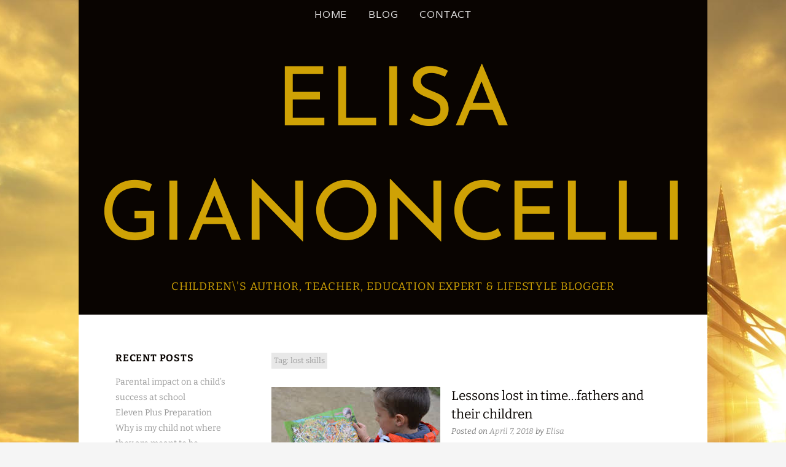

--- FILE ---
content_type: text/html; charset=UTF-8
request_url: https://elisagianoncelli.com/tag/lost-skills/
body_size: 8381
content:
		<!DOCTYPE html>
		<html lang="en-GB">
		
<head>
		<meta charset="UTF-8">
		<meta name="viewport" content="width=device-width, initial-scale=1">
		<link rel="profile" href="https://gmpg.org/xfn/11">
		<title>lost skills &#8211; Elisa Gianoncelli</title>
<meta name='robots' content='max-image-preview:large' />
	<style>img:is([sizes="auto" i], [sizes^="auto," i]) { contain-intrinsic-size: 3000px 1500px }</style>
	<link rel="alternate" type="application/rss+xml" title="Elisa Gianoncelli &raquo; Feed" href="https://elisagianoncelli.com/feed/" />
<link rel="alternate" type="application/rss+xml" title="Elisa Gianoncelli &raquo; Comments Feed" href="https://elisagianoncelli.com/comments/feed/" />
<link rel="alternate" type="application/rss+xml" title="Elisa Gianoncelli &raquo; lost skills Tag Feed" href="https://elisagianoncelli.com/tag/lost-skills/feed/" />
<script type="text/javascript">
/* <![CDATA[ */
window._wpemojiSettings = {"baseUrl":"https:\/\/s.w.org\/images\/core\/emoji\/16.0.1\/72x72\/","ext":".png","svgUrl":"https:\/\/s.w.org\/images\/core\/emoji\/16.0.1\/svg\/","svgExt":".svg","source":{"concatemoji":"https:\/\/elisagianoncelli.com\/wp-includes\/js\/wp-emoji-release.min.js?ver=6.8.3"}};
/*! This file is auto-generated */
!function(s,n){var o,i,e;function c(e){try{var t={supportTests:e,timestamp:(new Date).valueOf()};sessionStorage.setItem(o,JSON.stringify(t))}catch(e){}}function p(e,t,n){e.clearRect(0,0,e.canvas.width,e.canvas.height),e.fillText(t,0,0);var t=new Uint32Array(e.getImageData(0,0,e.canvas.width,e.canvas.height).data),a=(e.clearRect(0,0,e.canvas.width,e.canvas.height),e.fillText(n,0,0),new Uint32Array(e.getImageData(0,0,e.canvas.width,e.canvas.height).data));return t.every(function(e,t){return e===a[t]})}function u(e,t){e.clearRect(0,0,e.canvas.width,e.canvas.height),e.fillText(t,0,0);for(var n=e.getImageData(16,16,1,1),a=0;a<n.data.length;a++)if(0!==n.data[a])return!1;return!0}function f(e,t,n,a){switch(t){case"flag":return n(e,"\ud83c\udff3\ufe0f\u200d\u26a7\ufe0f","\ud83c\udff3\ufe0f\u200b\u26a7\ufe0f")?!1:!n(e,"\ud83c\udde8\ud83c\uddf6","\ud83c\udde8\u200b\ud83c\uddf6")&&!n(e,"\ud83c\udff4\udb40\udc67\udb40\udc62\udb40\udc65\udb40\udc6e\udb40\udc67\udb40\udc7f","\ud83c\udff4\u200b\udb40\udc67\u200b\udb40\udc62\u200b\udb40\udc65\u200b\udb40\udc6e\u200b\udb40\udc67\u200b\udb40\udc7f");case"emoji":return!a(e,"\ud83e\udedf")}return!1}function g(e,t,n,a){var r="undefined"!=typeof WorkerGlobalScope&&self instanceof WorkerGlobalScope?new OffscreenCanvas(300,150):s.createElement("canvas"),o=r.getContext("2d",{willReadFrequently:!0}),i=(o.textBaseline="top",o.font="600 32px Arial",{});return e.forEach(function(e){i[e]=t(o,e,n,a)}),i}function t(e){var t=s.createElement("script");t.src=e,t.defer=!0,s.head.appendChild(t)}"undefined"!=typeof Promise&&(o="wpEmojiSettingsSupports",i=["flag","emoji"],n.supports={everything:!0,everythingExceptFlag:!0},e=new Promise(function(e){s.addEventListener("DOMContentLoaded",e,{once:!0})}),new Promise(function(t){var n=function(){try{var e=JSON.parse(sessionStorage.getItem(o));if("object"==typeof e&&"number"==typeof e.timestamp&&(new Date).valueOf()<e.timestamp+604800&&"object"==typeof e.supportTests)return e.supportTests}catch(e){}return null}();if(!n){if("undefined"!=typeof Worker&&"undefined"!=typeof OffscreenCanvas&&"undefined"!=typeof URL&&URL.createObjectURL&&"undefined"!=typeof Blob)try{var e="postMessage("+g.toString()+"("+[JSON.stringify(i),f.toString(),p.toString(),u.toString()].join(",")+"));",a=new Blob([e],{type:"text/javascript"}),r=new Worker(URL.createObjectURL(a),{name:"wpTestEmojiSupports"});return void(r.onmessage=function(e){c(n=e.data),r.terminate(),t(n)})}catch(e){}c(n=g(i,f,p,u))}t(n)}).then(function(e){for(var t in e)n.supports[t]=e[t],n.supports.everything=n.supports.everything&&n.supports[t],"flag"!==t&&(n.supports.everythingExceptFlag=n.supports.everythingExceptFlag&&n.supports[t]);n.supports.everythingExceptFlag=n.supports.everythingExceptFlag&&!n.supports.flag,n.DOMReady=!1,n.readyCallback=function(){n.DOMReady=!0}}).then(function(){return e}).then(function(){var e;n.supports.everything||(n.readyCallback(),(e=n.source||{}).concatemoji?t(e.concatemoji):e.wpemoji&&e.twemoji&&(t(e.twemoji),t(e.wpemoji)))}))}((window,document),window._wpemojiSettings);
/* ]]> */
</script>

<style id='wp-emoji-styles-inline-css' type='text/css'>

	img.wp-smiley, img.emoji {
		display: inline !important;
		border: none !important;
		box-shadow: none !important;
		height: 1em !important;
		width: 1em !important;
		margin: 0 0.07em !important;
		vertical-align: -0.1em !important;
		background: none !important;
		padding: 0 !important;
	}
</style>
<link rel='stylesheet' id='wp-block-library-css' href='https://elisagianoncelli.com/wp-includes/css/dist/block-library/style.min.css?ver=6.8.3' type='text/css' media='all' />
<style id='wp-block-library-theme-inline-css' type='text/css'>
.wp-block-audio :where(figcaption){color:#555;font-size:13px;text-align:center}.is-dark-theme .wp-block-audio :where(figcaption){color:#ffffffa6}.wp-block-audio{margin:0 0 1em}.wp-block-code{border:1px solid #ccc;border-radius:4px;font-family:Menlo,Consolas,monaco,monospace;padding:.8em 1em}.wp-block-embed :where(figcaption){color:#555;font-size:13px;text-align:center}.is-dark-theme .wp-block-embed :where(figcaption){color:#ffffffa6}.wp-block-embed{margin:0 0 1em}.blocks-gallery-caption{color:#555;font-size:13px;text-align:center}.is-dark-theme .blocks-gallery-caption{color:#ffffffa6}:root :where(.wp-block-image figcaption){color:#555;font-size:13px;text-align:center}.is-dark-theme :root :where(.wp-block-image figcaption){color:#ffffffa6}.wp-block-image{margin:0 0 1em}.wp-block-pullquote{border-bottom:4px solid;border-top:4px solid;color:currentColor;margin-bottom:1.75em}.wp-block-pullquote cite,.wp-block-pullquote footer,.wp-block-pullquote__citation{color:currentColor;font-size:.8125em;font-style:normal;text-transform:uppercase}.wp-block-quote{border-left:.25em solid;margin:0 0 1.75em;padding-left:1em}.wp-block-quote cite,.wp-block-quote footer{color:currentColor;font-size:.8125em;font-style:normal;position:relative}.wp-block-quote:where(.has-text-align-right){border-left:none;border-right:.25em solid;padding-left:0;padding-right:1em}.wp-block-quote:where(.has-text-align-center){border:none;padding-left:0}.wp-block-quote.is-large,.wp-block-quote.is-style-large,.wp-block-quote:where(.is-style-plain){border:none}.wp-block-search .wp-block-search__label{font-weight:700}.wp-block-search__button{border:1px solid #ccc;padding:.375em .625em}:where(.wp-block-group.has-background){padding:1.25em 2.375em}.wp-block-separator.has-css-opacity{opacity:.4}.wp-block-separator{border:none;border-bottom:2px solid;margin-left:auto;margin-right:auto}.wp-block-separator.has-alpha-channel-opacity{opacity:1}.wp-block-separator:not(.is-style-wide):not(.is-style-dots){width:100px}.wp-block-separator.has-background:not(.is-style-dots){border-bottom:none;height:1px}.wp-block-separator.has-background:not(.is-style-wide):not(.is-style-dots){height:2px}.wp-block-table{margin:0 0 1em}.wp-block-table td,.wp-block-table th{word-break:normal}.wp-block-table :where(figcaption){color:#555;font-size:13px;text-align:center}.is-dark-theme .wp-block-table :where(figcaption){color:#ffffffa6}.wp-block-video :where(figcaption){color:#555;font-size:13px;text-align:center}.is-dark-theme .wp-block-video :where(figcaption){color:#ffffffa6}.wp-block-video{margin:0 0 1em}:root :where(.wp-block-template-part.has-background){margin-bottom:0;margin-top:0;padding:1.25em 2.375em}
</style>
<style id='classic-theme-styles-inline-css' type='text/css'>
/*! This file is auto-generated */
.wp-block-button__link{color:#fff;background-color:#32373c;border-radius:9999px;box-shadow:none;text-decoration:none;padding:calc(.667em + 2px) calc(1.333em + 2px);font-size:1.125em}.wp-block-file__button{background:#32373c;color:#fff;text-decoration:none}
</style>
<style id='global-styles-inline-css' type='text/css'>
:root{--wp--preset--aspect-ratio--square: 1;--wp--preset--aspect-ratio--4-3: 4/3;--wp--preset--aspect-ratio--3-4: 3/4;--wp--preset--aspect-ratio--3-2: 3/2;--wp--preset--aspect-ratio--2-3: 2/3;--wp--preset--aspect-ratio--16-9: 16/9;--wp--preset--aspect-ratio--9-16: 9/16;--wp--preset--color--black: #111111;--wp--preset--color--cyan-bluish-gray: #abb8c3;--wp--preset--color--white: #ffffff;--wp--preset--color--pale-pink: #f78da7;--wp--preset--color--vivid-red: #cf2e2e;--wp--preset--color--luminous-vivid-orange: #ff6900;--wp--preset--color--luminous-vivid-amber: #fcb900;--wp--preset--color--light-green-cyan: #7bdcb5;--wp--preset--color--vivid-green-cyan: #00d084;--wp--preset--color--pale-cyan-blue: #8ed1fc;--wp--preset--color--vivid-cyan-blue: #0693e3;--wp--preset--color--vivid-purple: #9b51e0;--wp--preset--color--gray: #f4f4f4;--wp--preset--color--blue: 1b8be0;--wp--preset--color--orange: #e7b507;--wp--preset--gradient--vivid-cyan-blue-to-vivid-purple: linear-gradient(135deg,rgba(6,147,227,1) 0%,rgb(155,81,224) 100%);--wp--preset--gradient--light-green-cyan-to-vivid-green-cyan: linear-gradient(135deg,rgb(122,220,180) 0%,rgb(0,208,130) 100%);--wp--preset--gradient--luminous-vivid-amber-to-luminous-vivid-orange: linear-gradient(135deg,rgba(252,185,0,1) 0%,rgba(255,105,0,1) 100%);--wp--preset--gradient--luminous-vivid-orange-to-vivid-red: linear-gradient(135deg,rgba(255,105,0,1) 0%,rgb(207,46,46) 100%);--wp--preset--gradient--very-light-gray-to-cyan-bluish-gray: linear-gradient(135deg,rgb(238,238,238) 0%,rgb(169,184,195) 100%);--wp--preset--gradient--cool-to-warm-spectrum: linear-gradient(135deg,rgb(74,234,220) 0%,rgb(151,120,209) 20%,rgb(207,42,186) 40%,rgb(238,44,130) 60%,rgb(251,105,98) 80%,rgb(254,248,76) 100%);--wp--preset--gradient--blush-light-purple: linear-gradient(135deg,rgb(255,206,236) 0%,rgb(152,150,240) 100%);--wp--preset--gradient--blush-bordeaux: linear-gradient(135deg,rgb(254,205,165) 0%,rgb(254,45,45) 50%,rgb(107,0,62) 100%);--wp--preset--gradient--luminous-dusk: linear-gradient(135deg,rgb(255,203,112) 0%,rgb(199,81,192) 50%,rgb(65,88,208) 100%);--wp--preset--gradient--pale-ocean: linear-gradient(135deg,rgb(255,245,203) 0%,rgb(182,227,212) 50%,rgb(51,167,181) 100%);--wp--preset--gradient--electric-grass: linear-gradient(135deg,rgb(202,248,128) 0%,rgb(113,206,126) 100%);--wp--preset--gradient--midnight: linear-gradient(135deg,rgb(2,3,129) 0%,rgb(40,116,252) 100%);--wp--preset--font-size--small: 14px;--wp--preset--font-size--medium: 20px;--wp--preset--font-size--large: 42px;--wp--preset--font-size--x-large: 42px;--wp--preset--font-size--normal: 18px;--wp--preset--font-size--huge: 54px;--wp--preset--spacing--20: 0.44rem;--wp--preset--spacing--30: 0.67rem;--wp--preset--spacing--40: 1rem;--wp--preset--spacing--50: 1.5rem;--wp--preset--spacing--60: 2.25rem;--wp--preset--spacing--70: 3.38rem;--wp--preset--spacing--80: 5.06rem;--wp--preset--shadow--natural: 6px 6px 9px rgba(0, 0, 0, 0.2);--wp--preset--shadow--deep: 12px 12px 50px rgba(0, 0, 0, 0.4);--wp--preset--shadow--sharp: 6px 6px 0px rgba(0, 0, 0, 0.2);--wp--preset--shadow--outlined: 6px 6px 0px -3px rgba(255, 255, 255, 1), 6px 6px rgba(0, 0, 0, 1);--wp--preset--shadow--crisp: 6px 6px 0px rgba(0, 0, 0, 1);}:where(.is-layout-flex){gap: 0.5em;}:where(.is-layout-grid){gap: 0.5em;}body .is-layout-flex{display: flex;}.is-layout-flex{flex-wrap: wrap;align-items: center;}.is-layout-flex > :is(*, div){margin: 0;}body .is-layout-grid{display: grid;}.is-layout-grid > :is(*, div){margin: 0;}:where(.wp-block-columns.is-layout-flex){gap: 2em;}:where(.wp-block-columns.is-layout-grid){gap: 2em;}:where(.wp-block-post-template.is-layout-flex){gap: 1.25em;}:where(.wp-block-post-template.is-layout-grid){gap: 1.25em;}.has-black-color{color: var(--wp--preset--color--black) !important;}.has-cyan-bluish-gray-color{color: var(--wp--preset--color--cyan-bluish-gray) !important;}.has-white-color{color: var(--wp--preset--color--white) !important;}.has-pale-pink-color{color: var(--wp--preset--color--pale-pink) !important;}.has-vivid-red-color{color: var(--wp--preset--color--vivid-red) !important;}.has-luminous-vivid-orange-color{color: var(--wp--preset--color--luminous-vivid-orange) !important;}.has-luminous-vivid-amber-color{color: var(--wp--preset--color--luminous-vivid-amber) !important;}.has-light-green-cyan-color{color: var(--wp--preset--color--light-green-cyan) !important;}.has-vivid-green-cyan-color{color: var(--wp--preset--color--vivid-green-cyan) !important;}.has-pale-cyan-blue-color{color: var(--wp--preset--color--pale-cyan-blue) !important;}.has-vivid-cyan-blue-color{color: var(--wp--preset--color--vivid-cyan-blue) !important;}.has-vivid-purple-color{color: var(--wp--preset--color--vivid-purple) !important;}.has-black-background-color{background-color: var(--wp--preset--color--black) !important;}.has-cyan-bluish-gray-background-color{background-color: var(--wp--preset--color--cyan-bluish-gray) !important;}.has-white-background-color{background-color: var(--wp--preset--color--white) !important;}.has-pale-pink-background-color{background-color: var(--wp--preset--color--pale-pink) !important;}.has-vivid-red-background-color{background-color: var(--wp--preset--color--vivid-red) !important;}.has-luminous-vivid-orange-background-color{background-color: var(--wp--preset--color--luminous-vivid-orange) !important;}.has-luminous-vivid-amber-background-color{background-color: var(--wp--preset--color--luminous-vivid-amber) !important;}.has-light-green-cyan-background-color{background-color: var(--wp--preset--color--light-green-cyan) !important;}.has-vivid-green-cyan-background-color{background-color: var(--wp--preset--color--vivid-green-cyan) !important;}.has-pale-cyan-blue-background-color{background-color: var(--wp--preset--color--pale-cyan-blue) !important;}.has-vivid-cyan-blue-background-color{background-color: var(--wp--preset--color--vivid-cyan-blue) !important;}.has-vivid-purple-background-color{background-color: var(--wp--preset--color--vivid-purple) !important;}.has-black-border-color{border-color: var(--wp--preset--color--black) !important;}.has-cyan-bluish-gray-border-color{border-color: var(--wp--preset--color--cyan-bluish-gray) !important;}.has-white-border-color{border-color: var(--wp--preset--color--white) !important;}.has-pale-pink-border-color{border-color: var(--wp--preset--color--pale-pink) !important;}.has-vivid-red-border-color{border-color: var(--wp--preset--color--vivid-red) !important;}.has-luminous-vivid-orange-border-color{border-color: var(--wp--preset--color--luminous-vivid-orange) !important;}.has-luminous-vivid-amber-border-color{border-color: var(--wp--preset--color--luminous-vivid-amber) !important;}.has-light-green-cyan-border-color{border-color: var(--wp--preset--color--light-green-cyan) !important;}.has-vivid-green-cyan-border-color{border-color: var(--wp--preset--color--vivid-green-cyan) !important;}.has-pale-cyan-blue-border-color{border-color: var(--wp--preset--color--pale-cyan-blue) !important;}.has-vivid-cyan-blue-border-color{border-color: var(--wp--preset--color--vivid-cyan-blue) !important;}.has-vivid-purple-border-color{border-color: var(--wp--preset--color--vivid-purple) !important;}.has-vivid-cyan-blue-to-vivid-purple-gradient-background{background: var(--wp--preset--gradient--vivid-cyan-blue-to-vivid-purple) !important;}.has-light-green-cyan-to-vivid-green-cyan-gradient-background{background: var(--wp--preset--gradient--light-green-cyan-to-vivid-green-cyan) !important;}.has-luminous-vivid-amber-to-luminous-vivid-orange-gradient-background{background: var(--wp--preset--gradient--luminous-vivid-amber-to-luminous-vivid-orange) !important;}.has-luminous-vivid-orange-to-vivid-red-gradient-background{background: var(--wp--preset--gradient--luminous-vivid-orange-to-vivid-red) !important;}.has-very-light-gray-to-cyan-bluish-gray-gradient-background{background: var(--wp--preset--gradient--very-light-gray-to-cyan-bluish-gray) !important;}.has-cool-to-warm-spectrum-gradient-background{background: var(--wp--preset--gradient--cool-to-warm-spectrum) !important;}.has-blush-light-purple-gradient-background{background: var(--wp--preset--gradient--blush-light-purple) !important;}.has-blush-bordeaux-gradient-background{background: var(--wp--preset--gradient--blush-bordeaux) !important;}.has-luminous-dusk-gradient-background{background: var(--wp--preset--gradient--luminous-dusk) !important;}.has-pale-ocean-gradient-background{background: var(--wp--preset--gradient--pale-ocean) !important;}.has-electric-grass-gradient-background{background: var(--wp--preset--gradient--electric-grass) !important;}.has-midnight-gradient-background{background: var(--wp--preset--gradient--midnight) !important;}.has-small-font-size{font-size: var(--wp--preset--font-size--small) !important;}.has-medium-font-size{font-size: var(--wp--preset--font-size--medium) !important;}.has-large-font-size{font-size: var(--wp--preset--font-size--large) !important;}.has-x-large-font-size{font-size: var(--wp--preset--font-size--x-large) !important;}
:where(.wp-block-post-template.is-layout-flex){gap: 1.25em;}:where(.wp-block-post-template.is-layout-grid){gap: 1.25em;}
:where(.wp-block-columns.is-layout-flex){gap: 2em;}:where(.wp-block-columns.is-layout-grid){gap: 2em;}
:root :where(.wp-block-pullquote){font-size: 1.5em;line-height: 1.6;}
</style>
<link rel='stylesheet' id='create-style-css' href='https://elisagianoncelli.com/wp-content/themes/create/style.css?ver=20220916-130220' type='text/css' media='all' />
<link rel='stylesheet' id='create-fonts-css' href='https://elisagianoncelli.com/wp-content/fonts/465d30c4c17b5e7129f9a9fd4b92cdcd.css?ver=1.0.0' type='text/css' media='all' />
<link rel='stylesheet' id='genericons-css' href='https://elisagianoncelli.com/wp-content/themes/create/css/genericons/genericons.css?ver=3.4.1' type='text/css' media='all' />
<link rel='stylesheet' id='create-block-style-css' href='https://elisagianoncelli.com/wp-content/themes/create/css/blocks.css?ver=20220916-130220' type='text/css' media='all' />
<script type="text/javascript" src="https://elisagianoncelli.com/wp-includes/js/jquery/jquery.min.js?ver=3.7.1" id="jquery-core-js"></script>
<script type="text/javascript" src="https://elisagianoncelli.com/wp-includes/js/jquery/jquery-migrate.min.js?ver=3.4.1" id="jquery-migrate-js"></script>
<link rel="https://api.w.org/" href="https://elisagianoncelli.com/wp-json/" /><link rel="alternate" title="JSON" type="application/json" href="https://elisagianoncelli.com/wp-json/wp/v2/tags/405" /><link rel="EditURI" type="application/rsd+xml" title="RSD" href="https://elisagianoncelli.com/xmlrpc.php?rsd" />
<meta name="generator" content="WordPress 6.8.3" />
<style type="text/css" id="custom-background-css">
body.custom-background { background-image: url("https://elisagianoncelli.com/wp-content/uploads/2015/12/AdobeStock_93886181.jpg"); background-position: center top; background-size: auto; background-repeat: no-repeat; background-attachment: scroll; }
</style>
	<link rel="icon" href="https://elisagianoncelli.com/wp-content/uploads/2015/12/cropped-elisa--32x32.jpg" sizes="32x32" />
<link rel="icon" href="https://elisagianoncelli.com/wp-content/uploads/2015/12/cropped-elisa--192x192.jpg" sizes="192x192" />
<link rel="apple-touch-icon" href="https://elisagianoncelli.com/wp-content/uploads/2015/12/cropped-elisa--180x180.jpg" />
<meta name="msapplication-TileImage" content="https://elisagianoncelli.com/wp-content/uploads/2015/12/cropped-elisa--270x270.jpg" />
</head>

<body class="archive tag tag-lost-skills tag-405 custom-background wp-embed-responsive wp-theme-create left-sidebar group-blog">


			<div id="page" class="hfeed site">
			<a class="skip-link screen-reader-text" href="#content">Skip to content</a>
		
		<header id="masthead" class="site-header" role="banner">
				<div class="site-banner">
				<div class="site-branding">
			<div class="wrapper">
				<div id="site-header-menu">
		    <button id="menu-toggle-primary" class="menu-toggle" aria-controls="primary-menu" aria-expanded="false">Menu</button>
		    <div id="primary-menu-wrapper">
			    			    	<nav id="site-navigation" class="main-navigation create-menu custom-primary-menu" role="navigation" aria-label="Primary Menu">
						<div class="menu-main-container"><ul id="menu-main" class="primary-menu"><li id="menu-item-24" class="menu-item menu-item-type-post_type menu-item-object-page menu-item-home menu-item-24"><a href="https://elisagianoncelli.com/">Home</a></li>
<li id="menu-item-25" class="menu-item menu-item-type-post_type menu-item-object-page current_page_parent menu-item-25"><a href="https://elisagianoncelli.com/blog/">Blog</a></li>
<li id="menu-item-717" class="menu-item menu-item-type-post_type menu-item-object-page menu-item-717"><a href="https://elisagianoncelli.com/contact/">Contact</a></li>
</ul></div>					</nav><!-- #site-navigation -->
							</div><!-- #primary-menu-wrapper -->
		</div><!-- #site-header-menu -->
				<h1 class="site-title">
			<a href="https://elisagianoncelli.com/" rel="home">
				Elisa Gianoncelli			</a>
		</h1>

		<p class="site-description">
			Children\&#039;s Author, Teacher, Education Expert &amp; Lifestyle Blogger		</p>
					</div><!-- .wrapper -->
		</div><!-- .site-branding -->
				</div><!-- .site-banner -->
				</header><!-- #masthead -->
				<div id="content" class="site-content">
			<div class="wrapper">
	
	<div id="primary" class="content-area">
					<header class="page-header">
				<h1 class="page-title">Tag: <span>lost skills</span></h1>			</header><!-- .page-header -->

			<main id="main" class="site-main" role="main">

								
					
<article id="post-925" class="post-925 post type-post status-publish format-standard has-post-thumbnail hentry category-food-for-thought tag-basic-life-skills tag-building-a-fire tag-growing-vegetables tag-identifying-birds tag-life-skills tag-lost-skills tag-making-a-good-cup-of-tea tag-playing-conkers tag-playing-pooh-sticks tag-reading-a-map tag-sex-education tag-skimming-a-stone tag-tying-knots">

    			<div class="entry-thumbnail">
				<a rel="bookmark" href="https://elisagianoncelli.com/lessons-lost-in-time-fathers-and-their-children/">
	                <img width="275" height="183" src="https://elisagianoncelli.com/wp-content/uploads/2018/04/reading-a-map-download-2.jpg" class="attachment-create-featured size-create-featured wp-post-image" alt="" decoding="async" fetchpriority="high" />				</a>
	        </div>
	   	
	<header class="entry-header">
		<h2 class="entry-title"><a href="https://elisagianoncelli.com/lessons-lost-in-time-fathers-and-their-children/" rel="bookmark">Lessons lost in time&#8230;fathers and their children</a></h2>
				<div class="entry-meta">
			<span class="posted-on">Posted on <a href="https://elisagianoncelli.com/lessons-lost-in-time-fathers-and-their-children/" rel="bookmark"><time class="entry-date published" datetime="2018-04-07T09:00:13+01:00">April 7, 2018</time><time class="updated" datetime="2018-03-31T16:27:14+01:00">March 31, 2018</time></a></span><span class="byline"> by <span class="author vcard"><a class="url fn n" href="https://elisagianoncelli.com/author/elisa/">Elisa</a></span></span>		</div><!-- .entry-meta -->
			</header><!-- .entry-header -->

	<div class="entry-summary"><p>In a recent survey it has been found that three in ten fathers have never shown their child how to knot a tie, and 29% have never shown their child <a class="more-link" href="https://elisagianoncelli.com/lessons-lost-in-time-fathers-and-their-children/">[ . . . ]</a></p>
</div><!-- .entry-summary -->
	<footer class="entry-footer">
		<span class="cat-links">Posted in <a href="https://elisagianoncelli.com/category/food-for-thought/" rel="category tag">Food for thought</a></span><span class="tags-links">Tagged <a href="https://elisagianoncelli.com/tag/basic-life-skills/" rel="tag">basic life skills</a>, <a href="https://elisagianoncelli.com/tag/building-a-fire/" rel="tag">building a fire</a>, <a href="https://elisagianoncelli.com/tag/growing-vegetables/" rel="tag">growing vegetables</a>, <a href="https://elisagianoncelli.com/tag/identifying-birds/" rel="tag">identifying birds</a>, <a href="https://elisagianoncelli.com/tag/life-skills/" rel="tag">life skills</a>, <a href="https://elisagianoncelli.com/tag/lost-skills/" rel="tag">lost skills</a>, <a href="https://elisagianoncelli.com/tag/making-a-good-cup-of-tea/" rel="tag">making a good cup of tea</a>, <a href="https://elisagianoncelli.com/tag/playing-conkers/" rel="tag">playing conkers</a>, <a href="https://elisagianoncelli.com/tag/playing-pooh-sticks/" rel="tag">playing Pooh sticks</a>, <a href="https://elisagianoncelli.com/tag/reading-a-map/" rel="tag">reading a map</a>, <a href="https://elisagianoncelli.com/tag/sex-education/" rel="tag">sex education</a>, <a href="https://elisagianoncelli.com/tag/skimming-a-stone/" rel="tag">skimming a stone</a>, <a href="https://elisagianoncelli.com/tag/tying-knots/" rel="tag">tying knots</a></span>	</footer><!-- .entry-footer -->
</article><!-- #post-## -->

				
				
			</main><!-- #main -->

		

	</div><!-- #primary -->


	<div id="secondary" class="widget-area" role="complementary">
		
		<aside id="recent-posts-4" class="widget widget_recent_entries">
		<h4 class="widget-title">Recent Posts</h4>
		<ul>
											<li>
					<a href="https://elisagianoncelli.com/parental-impact-on-a-childs-success-at-school/">Parental impact on a child&#8217;s success at school</a>
									</li>
											<li>
					<a href="https://elisagianoncelli.com/eleven-plus-preparation/">Eleven Plus Preparation</a>
									</li>
											<li>
					<a href="https://elisagianoncelli.com/why-is-my-child-not-where-they-are-meant-to-be-educationally-in-year-3-4-or-5-or-even-6/">Why is my child not where they are meant to be educationally in Year 3, 4 or 5 or even 6?</a>
									</li>
											<li>
					<a href="https://elisagianoncelli.com/congratulations-to-the-king-and-queen/">Congratulations to the KIng and Queen</a>
									</li>
											<li>
					<a href="https://elisagianoncelli.com/why-choose-a-tutor-like-me-for-11-plus/">Why Choose a Tutor Like Me for 11 Plus</a>
									</li>
					</ul>

		</aside><aside id="categories-2" class="widget widget_categories"><h4 class="widget-title">Categories</h4>
			<ul>
					<li class="cat-item cat-item-799"><a href="https://elisagianoncelli.com/category/education/11-plus/">11 Plus</a>
</li>
	<li class="cat-item cat-item-6"><a href="https://elisagianoncelli.com/category/blogs-for-mums/">Blogs for Mums!</a>
</li>
	<li class="cat-item cat-item-3"><a href="https://elisagianoncelli.com/category/education/">Education</a>
</li>
	<li class="cat-item cat-item-2"><a href="https://elisagianoncelli.com/category/food-for-thought/">Food for thought</a>
</li>
	<li class="cat-item cat-item-1"><a href="https://elisagianoncelli.com/category/general-support/">General Support</a>
</li>
	<li class="cat-item cat-item-728"><a href="https://elisagianoncelli.com/category/interviews/">Interviews</a>
</li>
	<li class="cat-item cat-item-5"><a href="https://elisagianoncelli.com/category/london-life/">London Life</a>
</li>
	<li class="cat-item cat-item-729"><a href="https://elisagianoncelli.com/category/my-novel-tredicino/">My novel Tredicino</a>
</li>
			</ul>

			</aside><aside id="search-2" class="widget widget_search">
<form role="search" method="get" class="search-form" action="https://elisagianoncelli.com/">
	<label>
		<span class="screen-reader-text">Search for:</span>
		<input type="search" class="search-field" placeholder="Search..." value="" name="s" title="Search for:">
	</label>
	<input type="submit" class="search-submit" value="Search">
</form>
</aside><aside id="archives-2" class="widget widget_archive"><h4 class="widget-title">Archives</h4>
			<ul>
					<li><a href='https://elisagianoncelli.com/2023/08/'>August 2023</a></li>
	<li><a href='https://elisagianoncelli.com/2023/06/'>June 2023</a></li>
	<li><a href='https://elisagianoncelli.com/2023/05/'>May 2023</a></li>
	<li><a href='https://elisagianoncelli.com/2022/09/'>September 2022</a></li>
	<li><a href='https://elisagianoncelli.com/2022/04/'>April 2022</a></li>
	<li><a href='https://elisagianoncelli.com/2019/12/'>December 2019</a></li>
	<li><a href='https://elisagianoncelli.com/2019/06/'>June 2019</a></li>
	<li><a href='https://elisagianoncelli.com/2019/04/'>April 2019</a></li>
	<li><a href='https://elisagianoncelli.com/2019/03/'>March 2019</a></li>
	<li><a href='https://elisagianoncelli.com/2019/02/'>February 2019</a></li>
	<li><a href='https://elisagianoncelli.com/2019/01/'>January 2019</a></li>
	<li><a href='https://elisagianoncelli.com/2018/12/'>December 2018</a></li>
	<li><a href='https://elisagianoncelli.com/2018/11/'>November 2018</a></li>
	<li><a href='https://elisagianoncelli.com/2018/10/'>October 2018</a></li>
	<li><a href='https://elisagianoncelli.com/2018/09/'>September 2018</a></li>
	<li><a href='https://elisagianoncelli.com/2018/08/'>August 2018</a></li>
	<li><a href='https://elisagianoncelli.com/2018/07/'>July 2018</a></li>
	<li><a href='https://elisagianoncelli.com/2018/06/'>June 2018</a></li>
	<li><a href='https://elisagianoncelli.com/2018/05/'>May 2018</a></li>
	<li><a href='https://elisagianoncelli.com/2018/04/'>April 2018</a></li>
	<li><a href='https://elisagianoncelli.com/2018/03/'>March 2018</a></li>
	<li><a href='https://elisagianoncelli.com/2018/02/'>February 2018</a></li>
	<li><a href='https://elisagianoncelli.com/2018/01/'>January 2018</a></li>
	<li><a href='https://elisagianoncelli.com/2017/12/'>December 2017</a></li>
	<li><a href='https://elisagianoncelli.com/2017/11/'>November 2017</a></li>
	<li><a href='https://elisagianoncelli.com/2016/06/'>June 2016</a></li>
	<li><a href='https://elisagianoncelli.com/2016/05/'>May 2016</a></li>
	<li><a href='https://elisagianoncelli.com/2016/04/'>April 2016</a></li>
	<li><a href='https://elisagianoncelli.com/2016/03/'>March 2016</a></li>
	<li><a href='https://elisagianoncelli.com/2016/02/'>February 2016</a></li>
	<li><a href='https://elisagianoncelli.com/2016/01/'>January 2016</a></li>
	<li><a href='https://elisagianoncelli.com/2015/12/'>December 2015</a></li>
			</ul>

			</aside><aside id="nav_menu-2" class="widget widget_nav_menu"><h4 class="widget-title">GDPR Pages</h4><div class="menu-gdpr-container"><ul id="menu-gdpr" class="menu"><li id="menu-item-1314" class="menu-item menu-item-type-post_type menu-item-object-page menu-item-1314"><a href="https://elisagianoncelli.com/gdpr/">GDPR</a></li>
<li id="menu-item-1320" class="menu-item menu-item-type-post_type menu-item-object-page menu-item-1320"><a href="https://elisagianoncelli.com/cookie-policy/">Cookie Policy</a></li>
<li id="menu-item-1321" class="menu-item menu-item-type-post_type menu-item-object-page menu-item-1321"><a href="https://elisagianoncelli.com/terms-and-conditions/">Terms and Conditions</a></li>
<li id="menu-item-1322" class="menu-item menu-item-type-post_type menu-item-object-page menu-item-1322"><a href="https://elisagianoncelli.com/privacy-policy/">Privacy Policy</a></li>
<li id="menu-item-1318" class="menu-item menu-item-type-post_type menu-item-object-page menu-item-1318"><a href="https://elisagianoncelli.com/digital-millennium-copyright-act-notice/">Digital Millennium Copyright Act Notice</a></li>
<li id="menu-item-1315" class="menu-item menu-item-type-post_type menu-item-object-page menu-item-1315"><a href="https://elisagianoncelli.com/amazon-affiliate-disclaimer/">Amazon Affiliate Disclaimer</a></li>
<li id="menu-item-1316" class="menu-item menu-item-type-post_type menu-item-object-page menu-item-1316"><a href="https://elisagianoncelli.com/affiliate-disclosure/">Affiliate Disclosure</a></li>
<li id="menu-item-1317" class="menu-item menu-item-type-post_type menu-item-object-page menu-item-1317"><a href="https://elisagianoncelli.com/anti-spam-policy/">Anti Spam Policy</a></li>
<li id="menu-item-1319" class="menu-item menu-item-type-post_type menu-item-object-page menu-item-1319"><a href="https://elisagianoncelli.com/disclaimer/">Disclaimer</a></li>
</ul></div></aside>	</div><!-- #secondary .widget-area -->

	
				</div><!-- .wrapper -->
		</div><!-- #content -->
	
			<footer id="colophon" class="site-footer" role="contentinfo">
		<div class="site-info">
		<div class="wrapper">
					<span class="site-copyright">
			&copy; 2026 <a href="https://elisagianoncelli.com/"> Elisa Gianoncelli</a>		</span>
						<span class="sep">&nbsp;&bull;&nbsp;</span>
					<span class="theme-name">
		Create	</span>
	<span class="theme-by">
		by	</span>
	<span class="theme-author">
		<a href="https://catchthemes.com/" target="_blank">
			Catch Themes		</a>
	</span>
		</div><!-- .wrapper -->
	</div><!-- .site-info -->
			</footer><!-- #colophon -->
			</div><!-- #page -->
	<a href="#masthead" id="scrollup" class="genericon"><span class="screen-reader-text">Scroll Up</span></a>
<script type="speculationrules">
{"prefetch":[{"source":"document","where":{"and":[{"href_matches":"\/*"},{"not":{"href_matches":["\/wp-*.php","\/wp-admin\/*","\/wp-content\/uploads\/*","\/wp-content\/*","\/wp-content\/plugins\/*","\/wp-content\/themes\/create\/*","\/*\\?(.+)"]}},{"not":{"selector_matches":"a[rel~=\"nofollow\"]"}},{"not":{"selector_matches":".no-prefetch, .no-prefetch a"}}]},"eagerness":"conservative"}]}
</script>
<script type="text/javascript" src="https://elisagianoncelli.com/wp-includes/js/imagesloaded.min.js?ver=5.0.0" id="imagesloaded-js"></script>
<script type="text/javascript" src="https://elisagianoncelli.com/wp-includes/js/masonry.min.js?ver=4.2.2" id="masonry-js"></script>
<script type="text/javascript" src="https://elisagianoncelli.com/wp-content/themes/create/js/helpers.js?ver=1.0.0" id="create-helpers-js"></script>
<script type="text/javascript" id="create-navigation-js-extra">
/* <![CDATA[ */
var screenReaderText = {"expand":"expand child menu","collapse":"collapse child menu"};
/* ]]> */
</script>
<script type="text/javascript" src="https://elisagianoncelli.com/wp-content/themes/create/js/navigation.js?ver=1.0.0" id="create-navigation-js"></script>
<script type="text/javascript" src="https://elisagianoncelli.com/wp-content/themes/create/js/skip-link-focus-fix.js?ver=1.0.0" id="create-skip-link-focus-fix-js"></script>
<script type="text/javascript" src="https://elisagianoncelli.com/wp-content/themes/create/js/scrollup.js?ver=20141223" id="create-scrollup-js"></script>

<script defer src="https://static.cloudflareinsights.com/beacon.min.js/vcd15cbe7772f49c399c6a5babf22c1241717689176015" integrity="sha512-ZpsOmlRQV6y907TI0dKBHq9Md29nnaEIPlkf84rnaERnq6zvWvPUqr2ft8M1aS28oN72PdrCzSjY4U6VaAw1EQ==" data-cf-beacon='{"version":"2024.11.0","token":"ac07c498f8b64ddeaa5741ece0264821","r":1,"server_timing":{"name":{"cfCacheStatus":true,"cfEdge":true,"cfExtPri":true,"cfL4":true,"cfOrigin":true,"cfSpeedBrain":true},"location_startswith":null}}' crossorigin="anonymous"></script>
</body>
</html>


<!-- Page cached by LiteSpeed Cache 7.6.2 on 2026-01-25 10:42:46 -->

--- FILE ---
content_type: application/x-javascript
request_url: https://elisagianoncelli.com/wp-content/themes/create/js/navigation.js?ver=1.0.0
body_size: 521
content:
jQuery(document).ready(function($) {
	var body, masthead, menuTogglePrimary, siteNavigationPrimary, siteHeaderMenuPrimary;

	function initMainNavigation( container ) {
		// Add dropdown toggle that displays child menu items.
		var dropdownToggle = $( '<button />', {
			'class': 'dropdown-toggle',
			'aria-expanded': false
		} ).append( $( '<span />', {
			'class': 'screen-reader-text',
			text: screenReaderText.expand
		} ) );

		container.find( '.menu-item-has-children > a' ).after( dropdownToggle );

		// Toggle buttons and submenu items with active children menu items.
		container.find( '.current-menu-ancestor > button' ).addClass( 'toggled-on' );
		container.find( '.current-menu-ancestor > .sub-menu' ).addClass( 'toggled-on' );

		// Add menu items with submenus to aria-haspopup="true".
		container.find( '.menu-item-has-children' ).attr( 'aria-haspopup', 'true' );

		// For default page menu
		container.find( '.page_item_has_children > a' ).after( dropdownToggle );
        container.find( '.current_page_ancestor > button' ).addClass( 'toggled-on' );
        container.find( '.current_page_ancestor > .sub-menu' ).addClass( 'toggled-on' );
        container.find( '.page_item_has_children' ).attr( 'aria-haspopup', 'true' );

		container.find( '.dropdown-toggle' ).on( 'click', function( e ) {
			var _this            = $( this ),
				screenReaderSpan = _this.find( '.screen-reader-text' );

			e.preventDefault();
			_this.toggleClass( 'toggled-on' );
			_this.next( '.children, .sub-menu' ).toggleClass( 'toggled-on' );

			// jscs:disable
			_this.attr( 'aria-expanded', _this.attr( 'aria-expanded' ) === 'false' ? 'true' : 'false' );
			// jscs:enable
			screenReaderSpan.text( screenReaderSpan.text() === screenReaderText.expand ? screenReaderText.collapse : screenReaderText.expand );
		} );
	}
	//initMainNavigation( $( '.main-navigation' ) );


	//For Primary Menu
	menuTogglePrimary       = $( '#menu-toggle-primary' ); // button id
	siteHeaderMenuPrimary   = $( '#primary-menu-wrapper' ); // wrapper id
	siteNavigationPrimary   = $( '#site-navigation' ); // nav id
	initMainNavigation( siteNavigationPrimary );

	// Enable menuTogglePrimary.
	( function() {

		// Return early if menuTogglePrimary is missing.
		if ( ! menuTogglePrimary.length ) {
			return;
		}

		// Add an initial values for the attribute.
		menuTogglePrimary.add( siteNavigationPrimary ).attr( 'aria-expanded', 'false' );

		menuTogglePrimary.on( 'click', function() {
			$( this ).add( siteHeaderMenuPrimary ).toggleClass( 'toggled-on' );

			$( 'body' ).toggleClass( 'primary-menu-open' );

			$( 'body' ).removeClass( 'secondary-menu-open' );

			// jscs:disable
			$( this ).add( siteNavigationPrimary ).attr( 'aria-expanded', $( this ).add( siteNavigationPrimary ).attr( 'aria-expanded' ) === 'false' ? 'true' : 'false' );
			// jscs:enable
		} );
	} )();

	// Fix sub-menus for touch devices and better focus for hidden submenu items for accessibility.
	( function() {
		if ( ! siteNavigationPrimary.length || ! siteNavigationPrimary.children().length ) {
			return;
		}

		// Toggle `focus` class to allow submenu access on tablets.
		function toggleFocusClassTouchScreen() {
			if ( window.innerWidth >= 910 ) {
				$( document.body ).on( 'touchstart.catch-box', function( e ) {
					if ( ! $( e.target ).closest( '.main-navigation li' ).length ) {
						$( '.main-navigation li' ).removeClass( 'focus' );
					}
				} );
				siteNavigationPrimary.find( '.menu-item-has-children > a' ).on( 'touchstart.catch-box', function( e ) {
					var el = $( this ).parent( 'li' );

					if ( ! el.hasClass( 'focus' ) ) {
						e.preventDefault();
						el.toggleClass( 'focus' );
						el.siblings( '.focus' ).removeClass( 'focus' );
					}
				} );
			} else {
				siteNavigationPrimary.find( '.menu-item-has-children > a' ).unbind( 'touchstart.catch-box' );
			}
		}

		if ( 'ontouchstart' in window ) {
			$( window ).on( 'resize.catch-box', toggleFocusClassTouchScreen );
			toggleFocusClassTouchScreen();
		}

		siteNavigationPrimary.find( 'a' ).on( 'focus.catch-box blur.catch-box', function() {
			$( this ).parents( '.menu-item' ).toggleClass( 'focus' );
		} );
	} )();
	//Primary Menu End

});
